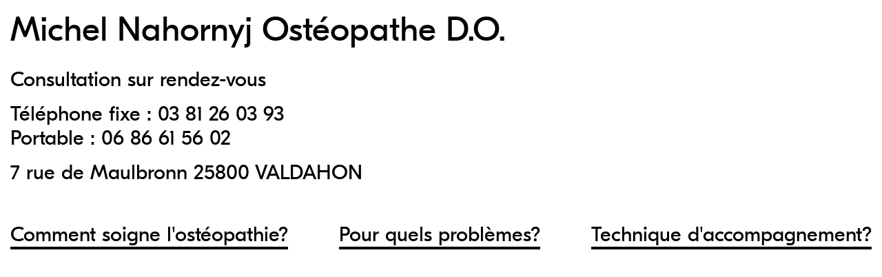

--- FILE ---
content_type: text/html
request_url: https://www.michelnahornyj.fr/
body_size: 620
content:
<!DOCTYPE html>
<html>
<head>
	<meta charset="UTF-8">
	<title>Michel Nahornyj Osthéopathe D.O.</title>
	<meta name="author" content="Nicolas Nahornyj">
	<meta name="description" content="Michel Nahornyj Osthéopathe D.O. à Valdahon et Besançon">
	<meta name="viewport" content="width=device-width, initial-scale=1.0, user-scalable=no">
	<link rel="stylesheet" type="text/css" href="reset.css">
	<link rel="stylesheet" href="assets/fonts/fs/fontstylesheet.css">
	<link rel="stylesheet" href="style.css">
	<link rel="stylesheet" href="respStyle.css">
	
</head>
<body>
	<div id="enteteWrapper">
		<a href="index.html"><h1><p>Michel Nahornyj</p> <p>Ostéopathe D.O.</p></h1></a>
	</div>
	<div id="contentHomeWrapper">
		<p>Consultation sur rendez-vous</p>
		<div id="phone" class="contact">
			<p>Téléphone fixe : <a href="tel:+33381260393">03 81 26 03 93</a></p>
			<p>Portable : <a href="tel:+33686615602">06 86 61 56 02</a></p>
		</div>
		<div id="adress" class="contact">
			<div id="firstChildAdress">7 rue de Maulbronn <p>25800 VALDAHON</p></div>
		</div>
	</div>
	<div id="question">
		<ul>
		   <li><a href="comment-soigne-l-ostheopathie.html">Comment soigne l'ostéopathie?</a></li><!--
		--><li><a href="l-ostheopathie-pour-quels-problemes.html">Pour quels problèmes?</a></li><!--
		--><li><a href="ethio-medecine.html">Technique d'accompagnement?</a></li>
		</ul>
	</div>

</body>
</html>

--- FILE ---
content_type: text/css
request_url: https://www.michelnahornyj.fr/reset.css
body_size: 767
content:


html, body, div, span, applet, object, iframe,
h1, h2, h3, h4, h5, h6, p, blockquote, pre,
a, abbr, acronym, address, big, cite, code,
del, dfn, em, img, ins, kbd, q, s, samp,
small, strike, strong, sub, sup, tt, var,
b, u, i, center,
dl, dt, dd, ol, ul, li,
fieldset, form, label, legend,
table, caption, tbody, tfoot, thead, tr, th, td,
article, aside, canvas, details, embed, 
figure, figcaption, footer, header, hgroup, 
menu, nav, output, ruby, section, summary,
time, mark, audio, video {
  margin: 0;
  padding: 0;
  border: 0;
  font-size: 100%;
  font: inherit;
  vertical-align: baseline;
}


    body {
        width: auto;
        margin: 0;
        padding: 0;
    }
    
    /* fixer une largeur maximale de 100% aux éléments potentiellement problématiques */

    img,
    table,
    td,
    blockquote,
    code,
    pre,
    textarea,
    input,
    iframe,
    object,
    embed,
    video {
        max-width: 100%;
    }
    
    /* conserver le ratio des images */

    img {
        height: auto;
    }
    
    /* gestion des mots longs */

    textarea,
    table,
    td,
    th,
    code,
    pre,
    samp {
        -webkit-hyphens: auto; /* césure propre */
        -moz-hyphens: auto;
        hyphens: auto;
        word-wrap: break-word; /* passage à la ligne forcé */
    }
    
    code,
    pre,
    samp {
        white-space: pre-wrap; /* passage à la ligne spécifique pour les éléments à châsse fixe */
    }
    
    /* Passer à une seule colonne (à appliquer aux éléments multi-colonnes) */

    element1,
    element2 {
        float: none;
        width: auto;
    }
    
    /* masquer les éléments superflus */

    .hide_mobile {
        display: none !important;
    }
    a{
        text-decoration: none;
        color: black;
    }
    img{
        display: block;
    }
    /* liste */
    li{
        list-style: none;
    }

--- FILE ---
content_type: text/css
request_url: https://www.michelnahornyj.fr/assets/fonts/fs/fontstylesheet.css
body_size: 187
content:
/*! Generated by Font Squirrel (https://www.fontsquirrel.com) on April 7, 2020 */



@font-face {
    font-family: 'gt_eesti_pro_displaybold';
    src: url('gteestiprodisplay-bold-webfont.eot');
    src: url('gteestiprodisplay-bold-webfont.eot?#iefix') format('embedded-opentype'),
         url('gteestiprodisplay-bold-webfont.woff2') format('woff2'),
         url('gteestiprodisplay-bold-webfont.woff') format('woff'),
         url('gteestiprodisplay-bold-webfont.ttf') format('truetype');
    font-weight: normal;
    font-style: normal;

}




@font-face {
    font-family: 'gt_eesti_pro_displayregular';
    src: url('gteestiprodisplay-regular-webfont.eot');
    src: url('gteestiprodisplay-regular-webfont.eot?#iefix') format('embedded-opentype'),
         url('gteestiprodisplay-regular-webfont.woff2') format('woff2'),
         url('gteestiprodisplay-regular-webfont.woff') format('woff'),
         url('gteestiprodisplay-regular-webfont.ttf') format('truetype');
    font-weight: normal;
    font-style: normal;

}

--- FILE ---
content_type: text/css
request_url: https://www.michelnahornyj.fr/style.css
body_size: 541
content:

/*@font-face {
  font-family: 'GT-Eesti-Pro-Display-Regular';
  src: url('assets/fonts/GT-Eesti-Pro-Display-Regular.woff2') format('woff2');
}
@font-face {
  font-family: 'GT-Eesti-Pro-Display-Bold';
  src: url('assets/fonts/GT-Eesti-Pro-Display-Bold.woff2') format('woff2');
}*/
b{ 
  font-family: 'gt_eesti_pro_displaybold';
}
body{
  font-family: gt_eesti_pro_displayregular;
  font-size: 30px;
  padding: 15px;
}
a{
  border-bottom: black 4px solid;
}
a:hover{   
  color: RoyalBlue;
  border-bottom: RoyalBlue 4px dashed;
}
input, button{
  border: none;
  font-family: gt_eesti_pro_displayregular;
  font-size: 30px;
  background-color: white;
  cursor:pointer;
   padding: 0;
}
button:hover{
  color: RoyalBlue;

}
h1{
  font-size: 50px;
}
h1 p{
  display: inline-block;
}
#enteteWrapper{
  display: flex;
  justify-content: space-between;
  align-items: flex-end;
}
#enteteWrapper a,#enteteWrapper div{
 flex-direction: row;
 border: none;

}
#contentHomeWrapper {
 padding: 25px 0 30px 0;
}
.contact{
  padding-top: 15px;
}
#contactOnePage{

}
#adress p{
  display: inline-block;
}
#question{
  padding-top: 25px;
}
#question ul{
  padding: 0 0 0 0;
  display: flex;
  justify-content: space-between;
}
#question li{
  list-style: none;
  width: auto;
  color: black;
  padding-left: 50px;
}
#question li span a{
  color: RoyalBlue;
   border-bottom: RoyalBlue 4px solid;
}
#question li:first-child{
  padding-left: 0;
}
li{
padding: 0 0 15px 0;
}
.contact a{
  border: none;
}
.contact a:hover{
  border: none;
  color: black;
}
h2{
  padding: 25px 0 0 0;
}
.articleWrapper{
  padding: 30px 0 0 0;
  max-width: 1100px;
}
.article{
  padding: 0 0 25px 0;
}
.article ul{
  padding-top: 5px;
}
.liSpecial{
  padding: 0;
}

--- FILE ---
content_type: text/css
request_url: https://www.michelnahornyj.fr/respStyle.css
body_size: 173
content:
@media (max-width: 1245px) {
  #question ul{
    flex-direction: column;
  }
  #question li{
  	padding-left: 0;
  }
  #enteteWrapper{
  	flex-direction: column;
  	align-items: flex-start;

  }
}
@media (max-width: 759px) {
	#enteteWrapper h1{
		font-size: 30px;
	}
	#contentHomeWrapper,.article,#question,h2{
		font-size: 20px;
	}
	a{
		line-height: 150%;
	}
	li a{
		line-height: 150%;
	}
}
@media (max-width: 538px) {
  
   #firstChildAdress{
    padding-bottom: 15px;
   }

}